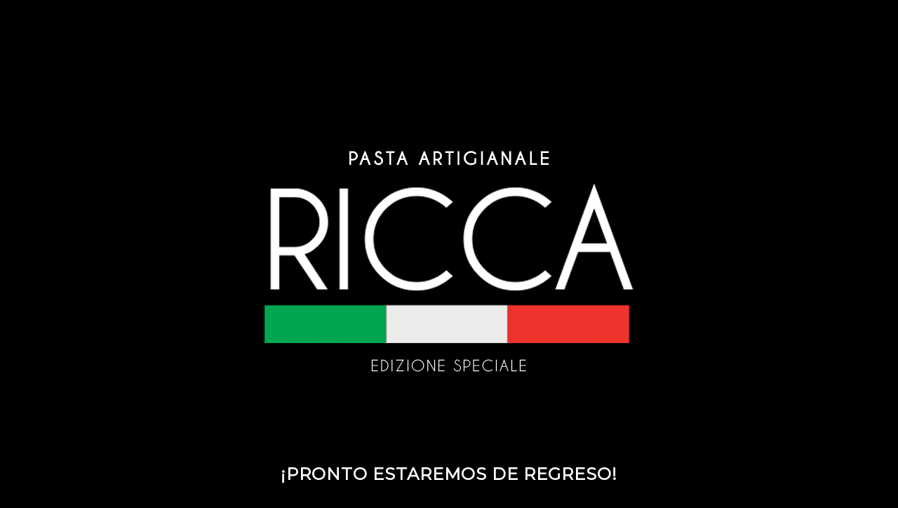

--- FILE ---
content_type: text/html; charset=UTF-8
request_url: https://pastasricca.com/etiqueta-producto/albahaca/
body_size: 1311
content:
<!DOCTYPE html>
<html class="sp-html 
			sp-seedprod sp-h-full" lang="es" xmlns:og="http://ogp.me/ns#" xmlns:fb="http://ogp.me/ns/fb#">
<head>
							

		


<!-- Open Graph -->
<meta property="og:url" content="https://pastasricca.com/etiqueta-producto/albahaca/" />
<meta property="og:type" content="website" />
						
<!-- Twitter Card -->
<meta name="twitter:card" content="summary" />
						
			<meta charset="UTF-8">
<meta name="viewport" content="width=device-width, initial-scale=1.0">
<!-- Default CSS -->
<link rel='stylesheet' id='seedprod-css-css'  href='https://pastasricca.com/wp-content/plugins/coming-soon/public/css/tailwind.min.css?ver=6.18.18' type='text/css' media='all' /> <link rel='stylesheet' id='seedprod-fontawesome-css'  href='https://pastasricca.com/wp-content/plugins/coming-soon/public/fontawesome/css/all.min.css?ver=6.18.18' type='text/css' media='all' /> 
	
	
	
	
	

	
	<!-- Google Font -->
<link rel="stylesheet" href="https://fonts.googleapis.com/css?family=Montserrat&#038;display=swap"> 

	
<!-- Global Styles -->
<style>
	#sp-page{color:#666666} #sp-page .sp-header-tag-h1,#sp-page .sp-header-tag-h2,#sp-page .sp-header-tag-h3,#sp-page .sp-header-tag-h4,#sp-page .sp-header-tag-h5,#sp-page .sp-header-tag-h6{color:#444444}#sp-page h1,#sp-page h2,#sp-page h3,#sp-page h4,#sp-page h5,#sp-page h6{color:#444444; font-family:'Helvetica Neue', Arial, sans-serif;font-weight:400;font-style:normal} #sp-page a{color:#27AE60} #sp-page a:hover{color:#1e8449}#sp-page .btn{background-color:#27AE60}body{background-color:#fafafa; background-image:;}
	
	
	@media only screen and (max-width: 480px) {
		
			}

	@media only screen and (min-width: 481px) and (max-width: 1024px) {
		
			}

	@media only screen and (min-width: 1024px) {
			}

	

	</style>

<!-- JS -->
<script>
</script>
	
	
	
		<script src="https://pastasricca.com/wp-content/plugins/coming-soon/public/js/sp-scripts.min.js" defer></script> 		
	
	
	
	


	<script src="https://pastasricca.com/wp-includes/js/jquery/jquery.min.js"></script>
	</head>
<body class="spBgcover sp-h-full sp-antialiased sp-bg-slideshow">
	
			<div id="sp-page" class="spBgcover sp-content-1" style="background-color: rgb(250, 250, 250); font-family: 'Helvetica Neue', Arial, sans-serif; font-weight: 400;"><section id="sp-ks8a8s" class="sp-el-section " style="width: 600px; max-width: 100%; padding: 10px; margin-top: 60px;"><div id="sp-vw3kvy" class="sp-el-row sm:sp-flex sp-justify-between sp-w-full  sp-m-auto" style="padding: 0px; width: auto; max-width: 1000px;"><div id="sp-wz5ajq" class="sp-el-col sp-p-4  sp-w-full" style="width: calc(100% - 0px); padding: 10px;"><figure id="sp-k4accv" class="sp-image-wrapper" style="margin-top: 0px; padding: 10px; text-align: center;"><span><img src="[data-uri]" alt=""></span></figure><div id="sp-ss42wh" class="sp-css-target sp-text-wrapper" style="padding: 10px; margin-top: 0px; text-align: center;"></div></div></div></section><section id="sp-qy2ukz" class="sp-el-section " style="width: 100%; max-width: 100%; padding: 10px;"><div id="sp-y2q7z4" class="sp-el-row sm:sp-flex sp-justify-between sp-w-full  sp-m-auto" style="padding: 0px; width: auto; max-width: 1000px;"><div id="sp-kc98i6" class="sp-el-col sp-p-4  sp-w-full" style="width: calc(100% - 0px); padding: 10px;"><figure id="sp-ef6f7x" class="sp-image-wrapper" style="margin-top: 0px; padding: 10px; text-align: center;"><span><img src="https://pastasricca.com/wp-content/uploads/2020/05/logo-pasta-ricca.png" alt=""></span></figure><div id="sp-x7mrh1" class="sp-spacer" style="height: 60px;"></div><div id="sp-aq9b9g" class="sp-code-wrapper" style="padding: 10px; margin-top: 0px;"><div><style>
body{ background: #000; }
</style></div></div><div id="tiny-vue_56232327641625893952112" class="sp-css-target sp-text-wrapper mce-content-body html4-captions"  style="line-height: 1.5; letter-spacing: 1px; text-transform: uppercase; font-size: 24px; font-weight: bold; font-family: Montserrat; padding: 10px; margin-top: 0px; text-align: center; position: relative; color: rgb(255, 255, 255);" ><p style="text-align: center;" data-mce-style="text-align: center;"><strong>¡Pronto estaremos de regreso!</strong></p></div></div></div></section></div>


<div class="tv">
	<div class="screen mute" id="tv"></div>
</div>

	
<script>
	var sp_is_mobile = false;	
</script>

		</body>

</html>

	